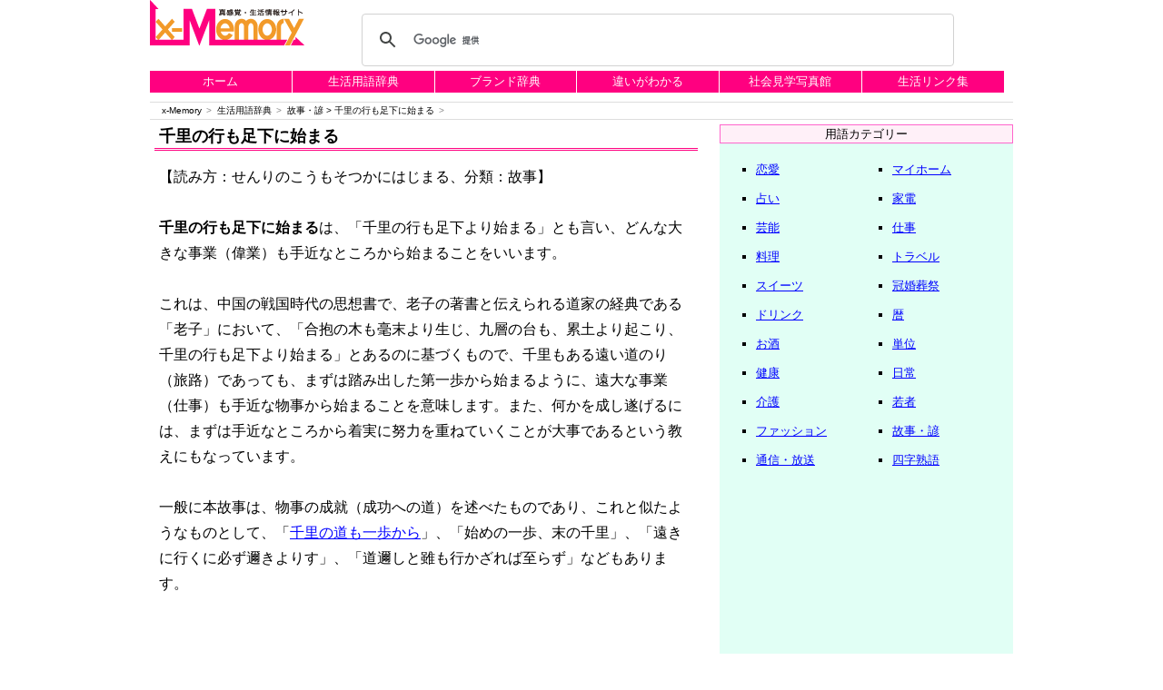

--- FILE ---
content_type: text/html
request_url: https://www.x-memory.jp/glossary/proverb/prv203.html
body_size: 9936
content:
<!DOCTYPE html>
<html lang="ja"><!-- InstanceBegin template="/Templates/glossary.dwt" codeOutsideHTMLIsLocked="false" -->

<head>
<meta charset="utf-8">
<meta name="viewport" content="width=device-width, initial-scale=1">
<!-- InstanceBeginEditable name="doctitle" -->
<title>千里の行も足下に始まるとは｜生活用語辞典 - x-Memory</title>
<!-- InstanceEndEditable -->
<!-- InstanceBeginEditable name="description" -->
<meta name="Description" content="千里の行も足下に始まるは、どんな大きな事業も手近なところから始まることをいいます。">
<!-- InstanceEndEditable -->
<!-- InstanceBeginEditable name="keywords" -->
<meta name="Keywords" content="千里の行も足下に始まる,用語,生活,辞典">
<!-- InstanceEndEditable -->
<link href="../../css/boilerplate.css" rel="stylesheet" type="text/css">
<link href="../../css/style_glossary.css" rel="stylesheet" type="text/css">
<script src="../../js/respond.min.js"></script>
<!-- Google tag (gtag.js) -->
<script async src="https://www.googletagmanager.com/gtag/js?id=G-TCGRYYCQ06"></script>
<script>
  window.dataLayer = window.dataLayer || [];
  function gtag(){dataLayer.push(arguments);}
  gtag('js', new Date());

  gtag('config', 'G-TCGRYYCQ06');
</script>
<script data-ad-client="ca-pub-2203861498642265" async src="https://pagead2.googlesyndication.com/pagead/js/adsbygoogle.js"></script>
</head>

<body>

<div class="gridContainer clearfix">


<!--==========▼ ヘッダー部分の始 ▼==========-->

<div id="header">
<header> 

<!--=====▼ タイトルロゴの始 ▼=====-->
<div id="title">
<p class="image1"><a href="https://www.x-memory.jp/"><img src="../../assets/logo.png" alt="生活情報サイト" width="170" height="50"></a></p>
</div>
<!--=====▲ タイトルロゴの終 ▲=====-->

<!--=====▼ ヘッドスペースの始 ▼=====-->
<div id="headspace">
<script async src='https://cse.google.com/cse.js?cx=partner-pub-2203861498642265:2831490957'></script><div class="gcse-searchbox-only"></div>
</div>
<!--=====▲ ヘッドスペースの終 ▲=====-->

</header>
</div>

<!--==========▲ ヘッダー部分の終 ▲==========-->


<!--==========▼ ナビゲーション部分の始 ▼==========-->

<div id="navigation">

<!--=====▼ グローバルナビの始 ▼=====-->
<div id="globalnavi">
<nav>
<ul>
  <li><a href="https://www.x-memory.jp/">ホーム</a></li>
  <li><a href="../../glossary/">生活用語辞典</a></li>
  <li><a href="../../brand/">ブランド辞典</a></li>
  <li><a href="../../chigai/">違いがわかる</a></li>
  <li><a href="../../photograph/">社会見学写真館</a></li>
  <li><a href="../../link/">生活リンク集</a></li>
</ul>
</nav>
</div>
<!--=====▲ グローバルナビの終 ▲=====-->

<!--=====▼ パンくずリストの始 ▼=====-->
<div id="breadcrumbs">
  <ol>
    <li><a href="https://www.x-memory.jp/">x-Memory</a></li>
    <li><a href="../../glossary/">生活用語辞典</a></li>
    <li><!-- InstanceBeginEditable name="word" --><a href="./">故事・諺</a>&nbsp;&gt;&nbsp;千里の行も足下に始まる<!-- InstanceEndEditable --></li>
  </ol>
</div>
<!--=====▲ パンくずリストの終 ▲=====-->

</div>

<!--==========▲ ナビゲーション部分の終 ▲==========-->

<!--==========▼ コンテンツ部分の始 ▼==========-->

<div id="contents">

<!--=======▼ センター（中心）部の始 ▼=======-->

<div id="primary">

<!--===▼ メインの始 ▼===-->
<div id="upperspace">
<section>
<!-- InstanceBeginEditable name="contents" -->
<h1>千里の行も足下に始まる</h1>
<p class="sentence1">
【読み方：せんりのこうもそつかにはじまる、分類：故事】<br>
<br>
<strong>千里の行も足下に始まる</strong>は、「千里の行も足下より始まる」とも言い、どんな大きな事業（偉業）も手近なところから始まることをいいます。<br>
<br>
これは、中国の戦国時代の思想書で、老子の著書と伝えられる道家の経典である「老子」において、「合抱の木も毫末より生じ、九層の台も、累土より起こり、千里の行も足下より始まる」とあるのに基づくもので、千里もある遠い道のり（旅路）であっても、まずは踏み出した第一歩から始まるように、遠大な事業（仕事）も手近な物事から始まることを意味します。また、何かを成し遂げるには、まずは手近なところから着実に努力を重ねていくことが大事であるという教えにもなっています。<br>
<br>
一般に本故事は、物事の成就（成功への道）を述べたものであり、これと似たようなものとして、「<a href="prv202.html">千里の道も一歩から</a>」、「始めの一歩、末の千里」、「遠きに行くに必ず邇きよりす」、「道邇しと雖も行かざれば至らず」などもあります。</p>
<!-- InstanceEndEditable -->
</section>
</div>
<!--===▲ メインの終 ▲===-->

<!--===▼ サブの始 ▼===-->
<div id="lowerspace">
<script async src="https://pagead2.googlesyndication.com/pagead/js/adsbygoogle.js?client=ca-pub-2203861498642265"
     crossorigin="anonymous"></script>
<!-- x-Memory：レスポンシブ下 -->
<ins class="adsbygoogle"
     style="display:block"
     data-ad-client="ca-pub-2203861498642265"
     data-ad-slot="4209845752"
     data-ad-format="auto"
     data-full-width-responsive="true"></ins>
<script>
     (adsbygoogle = window.adsbygoogle || []).push({});
</script>
<!-- InstanceBeginEditable name="relation" -->
<p class="navi">「千里の行も足下に始まる」の関連語</p>
<table class="retu2_1">
  <tr>
    <td>
      <ul class="wordlist">
        <li><a href="prv019.html">精神一到何事か成らざらん</a></li>
        <li><a href="prv050.html">為せば成る為さねば成らぬ何事も</a></li>
        <li><a href="prv002.html">雨垂れ石を穿つ</a></li>
        <li><a href="prv004.html">蟻の思いも天に届く</a></li>
        <li><a href="prv012.html">石に立つ矢</a></li>
        <li><a href="prv035.html">石の上にも三年</a></li>
      </ul>
    </td>
    <td>
      <ul class="wordlist">
        <li><a href="prv015.html">一念岩をも通す</a></li>
        <li><a href="prv246.html">虚仮の一心</a></li>
        <li><a href="prv016.html">愚公山を移す</a></li>
        <li><a href="../yojijuku/yji135.html">一念発起</a></li> 
        <li><a href="../yojijuku/yji161.html">奮闘努力</a></li>
        <li></li> 
      </ul>
    </td>
  </tr>
</table>
<!-- InstanceEndEditable -->
<script async src="https://pagead2.googlesyndication.com/pagead/js/adsbygoogle.js?client=ca-pub-2203861498642265"
     crossorigin="anonymous"></script>
<ins class="adsbygoogle"
     style="display:block"
     data-ad-format="autorelaxed"
     data-ad-client="ca-pub-2203861498642265"
     data-ad-slot="7290202708"></ins>
<script>
     (adsbygoogle = window.adsbygoogle || []).push({});
</script>
<p class="image1"><img src="../../assets/partition_1.gif"></p>
</div>
<!--===▲ サブの終 ▲===-->

</div>

<!--=======▲ センター（中心）部の終 ▲=======-->


<!--=======▼ サイド部の始 ▼=======-->

<div id="secondary">
<p class="kubun">用語カテゴリー</p>
<table class="retu2_menu">
  <tr>
    <td>
      <ul class="menu">
        <li><a href="../love/">恋愛</a></li>
        <li><a href="../urn/">占い</a></li>
        <li><a href="../geino/">芸能</a></li>
        <li><a href="../food/">料理</a></li>
        <li><a href="../sweets/">スイーツ</a></li>
        <li><a href="../drink/">ドリンク</a></li>
        <li><a href="../sake/">お酒</a></li>
        <li><a href="../health/">健康</a></li>
        <li><a href="../kaigo/">介護</a></li>
        <li><a href="../fashion/">ファッション</a></li>
        <li><a href="../communication/">通信・放送</a></li>
      </ul>
    </td>
    <td>
      <ul class="menu">
        <li><a href="../myhome/">マイホーム</a></li>
        <li><a href="../kaden/">家電</a></li>
        <li><a href="../work/">仕事</a></li>
        <li><a href="../travel/">トラベル</a></li>
        <li><a href="../manner/">冠婚葬祭</a></li>
        <li><a href="../reki/">暦</a></li>
        <li><a href="../unit/">単位</a></li>
        <li><a href="../every/">日常</a></li>
        <li><a href="../young/">若者</a></li>
        <li><a href="../proverb/">故事・諺</a></li>
        <li><a href="../yojijuku/">四字熟語</a></li>
      </ul>
    </td>
  </tr>
</table>
<p class="image1"><img src="../../assets/partition_1.gif"></p>
<script async src="https://pagead2.googlesyndication.com/pagead/js/adsbygoogle.js?client=ca-pub-2203861498642265"
     crossorigin="anonymous"></script>
<!-- x-Memory：サイド -->
<ins class="adsbygoogle"
     style="display:block"
     data-ad-client="ca-pub-2203861498642265"
     data-ad-slot="6808459647"
     data-ad-format="auto"
     data-full-width-responsive="true"></ins>
<script>
     (adsbygoogle = window.adsbygoogle || []).push({});
</script>
<p class="image1"><img src="../../assets/partition_1.gif"></p>
</div>

<!--=======▲ サイド部の終 ▲=======-->

</div>

<!--==========▲ コンテンツ部分の終 ▲==========-->


<!--==========▼ フッター部分の始 ▼==========-->

<div id="footer">
<footer>
<p id="footspace">
関連サイト：<a href="https://www.ifinance.ne.jp/">iFinance</a>｜<a href="https://www.istartup.jp/">iStartup</a>｜<a href="https://www.ibousai.jp/">iBousai</a><br>
<a href="../../company.html">運営会社</a>｜<a href="../../menseki.html">免責事項</a>｜<a href="../../contact.html">お問い合わせ</a><br>
Copyright (C) 2021 Fvgate All Rights Reserved.</p>
</footer>
</div>

<!--==========▲ フッター部分の終 ▲==========-->


</div>

</body>

<!-- InstanceEnd --></html>

--- FILE ---
content_type: text/html; charset=utf-8
request_url: https://www.google.com/recaptcha/api2/aframe
body_size: 115
content:
<!DOCTYPE HTML><html><head><meta http-equiv="content-type" content="text/html; charset=UTF-8"></head><body><script nonce="7Lp-bByd9PdNLmZyJmXNpQ">/** Anti-fraud and anti-abuse applications only. See google.com/recaptcha */ try{var clients={'sodar':'https://pagead2.googlesyndication.com/pagead/sodar?'};window.addEventListener("message",function(a){try{if(a.source===window.parent){var b=JSON.parse(a.data);var c=clients[b['id']];if(c){var d=document.createElement('img');d.src=c+b['params']+'&rc='+(localStorage.getItem("rc::a")?sessionStorage.getItem("rc::b"):"");window.document.body.appendChild(d);sessionStorage.setItem("rc::e",parseInt(sessionStorage.getItem("rc::e")||0)+1);localStorage.setItem("rc::h",'1769674912115');}}}catch(b){}});window.parent.postMessage("_grecaptcha_ready", "*");}catch(b){}</script></body></html>